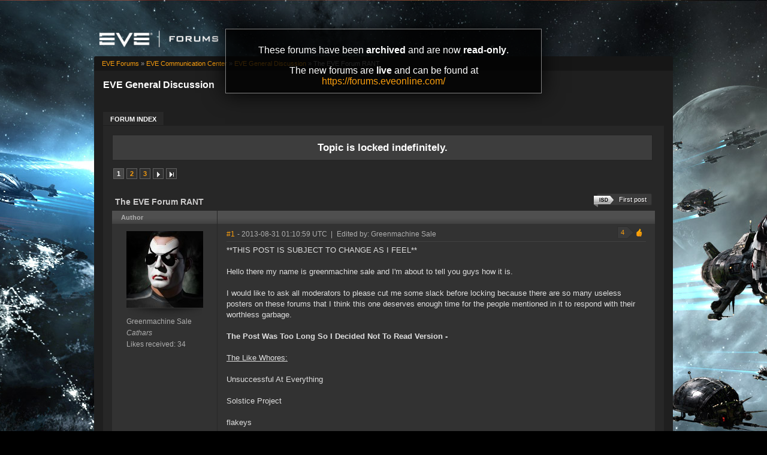

--- FILE ---
content_type: text/html; charset=utf-8
request_url: https://forums-archive.eveonline.com/message/3552929/
body_size: 11216
content:

<!doctype html>
<!--[if lt IE 7]>      <html class="ie ie6 lt-ie10 lt-ie9 lt-ie8 lt-ie7"> <![endif]-->
<!--[if IE 7]>         <html class="ie ie7 lt-ie10 lt-ie9 lt-ie8"> <![endif]-->
<!--[if IE 8]>         <html class="ie ie8 lt-ie10 lt-ie9"> <![endif]-->
<!--[if IE 9]>         <html class="ie ie9 lt-ie10"> <![endif]-->
<!--[if gt IE 9]><!--> <html> <!--<![endif]-->
<head id="YafHead"><title>
	 The EVE Forum RANT -   EVE General Discussion -  EVE Online Forums 
</title><meta name="publisher" content="CCP" /><meta name="content-language" content="EN-US" /><meta name="copyright" content="CCP" /><meta name="page-topic" content="Forums" /><meta name="author" content="CCP" /><meta name="audience" content="All" /><meta name="viewport" content="width=device-width" /><meta name="google-site-verification" content="v9KbWkSQeVtGNf_SVn29Uqg4lPYQQ3hw_Xt3ie150fo" /><meta name="description" content="EVE allows you to discover, explore and dominate an amazing science fiction universe while you fight, trade, form corporations and alliances with other players." /><meta name="keywords" content="EVE, EVE Online, eveonline, eve.com, 3d mmorpg, free trial, cool online game, scifi, explore, discover, dominate, space, spaceship, science fiction" /><link rel="shortcut icon" href="../../eve_favicon.ico" /><link rel='image_src' href="https://content.eveonline.com/eveishard/fb.jpg" /><link rel="stylesheet" href="/themes/ccpEveOnline/theme-201709051046.css" />

	<script src="/resources/js/modernizr.js"></script>
</head>
<body  >
	<!-- Google Tag Manager -->
    <script>
        dataLayer = [];
    </script>
	<noscript><iframe src="//www.googletagmanager.com/ns.html?id=GTM-NWZ6XP" height="0" width="0" style="display:none;visibility:hidden"></iframe></noscript>
	<script>
		(function (w, d, s, l, i) {
			w[l] = w[l] || []; w[l].push({ 'gtm.start': new Date().getTime(), event: 'gtm.js' });
			var f = d.getElementsByTagName(s)[0], j = d.createElement(s), dl = l != 'dataLayer' ? '&l=' + l : '';
			j.async = true; j.src = '//www.googletagmanager.com/gtm.js?id=' + i + dl;
			f.parentNode.insertBefore(j, f);
		})(window, document, 'script', 'dataLayer', 'GTM-NWZ6XP');
	</script>
	<!-- End Google Tag Manager -->

    <div title="Back to top" id="toTop"></div>

	<div id="ConfirmDialog" title="Confirm">
		<p id="ConfirmDialogText"></p>
	</div>
	<div id="AlertDialog" title="Info">
		<p id="AlertDialogText"></p>
	</div>

	<div id="mainShell" class="">
		<div class="main clearfix">
			<form name="form1" method="post" action="/" id="form1" enctype="multipart/form-data">
<div>
<input type="hidden" name="__EVENTTARGET" id="__EVENTTARGET" value="" />
<input type="hidden" name="__EVENTARGUMENT" id="__EVENTARGUMENT" value="" />
<input type="hidden" name="__VIEWSTATE" id="__VIEWSTATE" value="/wEPDwULLTIwNTIyMTk4MDRkGAEFHmN0bDE2JGx2QXZhaWxhYmxlRVZFQ2hhcmFjdGVycw9nZLd1et5vccPdATB8mYVqevj5OhBK" />
</div>

<script type="text/javascript">
//<![CDATA[
var theForm = document.forms['form1'];
if (!theForm) {
    theForm = document.form1;
}
function __doPostBack(eventTarget, eventArgument) {
    if (!theForm.onsubmit || (theForm.onsubmit() != false)) {
        theForm.__EVENTTARGET.value = eventTarget;
        theForm.__EVENTARGUMENT.value = eventArgument;
        theForm.submit();
    }
}
//]]>
</script>


<div>

	<input type="hidden" name="__VIEWSTATEGENERATOR" id="__VIEWSTATEGENERATOR" value="CA0B0334" />
	<input type="hidden" name="__EVENTVALIDATION" id="__EVENTVALIDATION" value="/wEdAAeNwEeDH2c7iUHKS72GPlixL3dGjmOwDwV4TIMYXrEfR0m3zdbkN+LingJyIvtIBNoC6DnnS1nMQYrer21bAn7Ca7zI3EL9uwmS31hgDzKeIyK8xLWTjcNy0zo7tY+KobU6/TolJnymEP0wFWxwmjKzo7UB7EBEqrpYLFTZwHHQD7SYm0E=" />
</div>
				

        <div class="ccp-global navbar">
            <div class="container">
                <ul class="nav pull-right">
                
                    <!-- Login has been disabled -->
                

                
                </ul>
            </div>
        </div>

<div class="header-eve">
    <div class="cont">
        <a class="logo" href="/"><img alt="EVE Forums" src="//web.ccpgamescdn.com/forums/img/forumslogo.png" width="200"></a>
    </div>

</div>
				
                <div class="read-only-container">
                    <div class="read-only">
                        <p>These forums have been <strong>archived</strong> and are now <strong>read-only</strong>.</p>
                        <p>The new forums are <strong>live</strong> and can be found at <a href="https://forums.eveonline.com">https://forums.eveonline.com/</a></p>
                    </div>
                </div>
				<div class="colmaskConstrained">
				
<div class="for-head">
    <div class="content">
        <h1>EVE General Discussion</h1>
    </div>
</div>
					<div class="support-nav">
						<table cellspacing="0" class="content" cellpadding="0" id="yafheader"><tr><td style="padding:5px" align="right" valign="middle" class="post"></td></tr></table>
					</div>
					
<div class="tabs-forum">
	<ul id="tabs-1">
		<li class="current"><a href="/"><span>Forum Index</span></a></li>
	</ul>
	<div class="cleared"></div>
</div>
				
				 &nbsp;
<div class="yafnet clearfix" id="forum"><div id="yafpage_posts" class="clearfix"><div id="forum_ctl00_PageLinks" class="yafPageLink">
<a href="/">EVE Forums</a>
<span class="linkSeperator">&#187;</span>
<a href="/category/63/">EVE Communication Center</a>
<span class="linkSeperator">&#187;</span>
<a href="/forum/258/">EVE General Discussion</a>
<span class="linkSeperator">&#187;</span>
<span class="currentPageLink">The EVE Forum RANT</span>
</div>






<ul class="notification">
    <li>Topic is locked indefinitely.<br/></li>
</ul>
<table class="command" width="100%">
    <tr>
        <td align="left">
            <div class="yafpager" id="forum_ctl00_Pager">
<span class="pagecurrent">1</span><span class="pagelink"><a href="/topic/273865/2/" title="2">2</a></span><span class="pagelink"><a href="/topic/273865/3/" title="3">3</a></span><span class="pagelink next"><a href="/topic/273865/2/" title="Next Page">Next page</a></span><span class="pagelink last"><a href="/topic/273865/4/" title="Go to Last Page">Last page</a></span><div id="forum_ctl00_Pager_GotoPageForm" style="display:none" class="gotoPageForm">
<div id="forum_ctl00_Pager_GotoPageForm_gotoBase" class="gotoBase">
	<div id="forum_ctl00_Pager_GotoPageForm_divHeader" class="gotoHeader"><span id="forum_ctl00_Pager_GotoPageForm_headerText">Goto page...</span></div><div id="forum_ctl00_Pager_GotoPageForm_gotoInner" class="divInner"><input name="forum$ctl00$Pager_GotoPageForm_GotoTextBox" type="text" id="forum_ctl00_Pager_GotoPageForm_GotoTextBox" maxlength="5" style="width:40px;" /><input type="button" name="forum$ctl00$Pager_GotoPageForm_GotoButton" value="GO" onclick="javascript:__doPostBack(&#39;forum$ctl00$Pager_GotoPageForm_GotoButton&#39;,&#39;&#39;)" id="forum_ctl00_Pager_GotoPageForm_GotoButton" class="btn" /></div>
</div></div>
</div>

        </td>
        <td>
            
            
            
            
            
            
            
        </td>
    </tr>
</table>

<table class="content postHeader" width="100%">
    <tr>
        <td class="header1" colspan="2">&nbsp;
            <div class="title-line">
                <p class="title">The EVE Forum RANT</p>
				
				
				<a class="jumpfirstisdpost jumpfirstgenericpost" title="Jump to first ISD post" href="/message/3553332/#post3553332"><span></span>First post</a>
				
				<div style="clear: both;"></div>
            </div>
            
        </td>
    </tr>
    <tr class="postpreheader">
        <td class="auth leftcol head">
            Author
        </td>
        <td class="topic">
            <div class="rightItem">
                
                
            </div>            
        </td>
    </tr>
    <tr class="header2">
        <td colspan="2" style="padding: 0;">
            <span id="forum_ctl00_LockUnlockStatus"></span>
        </td>
    </tr>
    <tr class="header2 postNavigation no-disp">
        <td class="header2links" colspan="2">
            <a id="forum_ctl00_PrevTopic" class="header2link" href="javascript:__doPostBack(&#39;forum$ctl00$PrevTopic&#39;,&#39;&#39;)">Previous Topic</a>
            <a id="forum_ctl00_NextTopic" class="header2link" href="javascript:__doPostBack(&#39;forum$ctl00$NextTopic&#39;,&#39;&#39;)">Next Topic</a>
        </td>
    </tr>
</table>

        <table class="content postContainer" width="100%">
            
            

<tr>
    <td class="hidden-td">
        

        

        
        <div id="pop_Greenmachine-Sale" class="popup" style="display:none; position:absolute;">
            <div class="info"><img title="Cathars" alt="Cathars" src="https://imageserver.eveonline.com/Corporation/98638887_32.png" /><h4>Cathars</h4></div>
            <ul>       
                
            </ul>
            
                <ul class="lower">
                    <li class="likes" style="margin-right: 125px;"><a title="Number of likes received" href="#">34</a></li>
                </ul>
            
        </div>
        
    </td>
</tr>



<tr id="forum_ctl00_MessageList_ctl00_DisplayPost1_postrow" class="postheader">
	<td valign="top" align="center" class="UserBox leftcol" height="100">
        <div class="userbox" id="forum_ctl00_MessageList_ctl00_DisplayPost1_UserBox1"><div class="avatar"><img class="avatarimage lazy" src="https://imageserver.eveonline.com/Character/91517650_128.jpg" alt="" /></div> <div class='section'> <span title="Greenmachine Sale" onclick="yaf_popit('pop_Greenmachine-Sale')" class="box">Greenmachine Sale</span></div> <div class='section corp'> <span>Cathars</span></div> <div class='section alliance'> </div> <div class='section likes'>Likes received: 34<br /></div></div>
	
    </td>
	<td class="postPosted rel" style="vertical-align:top;">
        <div class="leftItem postedLeft">
            <div class="date"><a name="post3552913" class="link-hash"></a><a href='/message/3552913/#post3552913'>
                #1</a>
                <span class="posted" title="" data-time="2013-08-31 01:10:59Z"> -
                2013-08-31 01:10:59 UTC
                
                </span>
                
		
		
		
		
		
		
		
		
			
		
	
		
		<span>&nbsp;|&nbsp;</span>
		<a id="forum_ctl00_MessageList_ctl00_DisplayPost1_PostFooter_messageHistoryLink" rel="nofollow" title=" Reason: Not specified" class="no-link"><span class="editedinfo" title="2013.08.31 01:14 Reason: Not specified">Edited by: Greenmachine Sale</span></a>
		
		
		

            </div>
            <div class="like-wrapper">
                <div id="dvThanks3552913" class="no-disp">
                    
                </div>
                <div id="dvThankBoxWrapper3552913" class="likebtn">
                    <div id="forum_ctl00_MessageList_ctl00_DisplayPost1_likebtn" class="likebtn"> 
                        <div class="like" id="dvThankBox3552913">
                            
                        </div>
                    </div>
                </div>
            </div>
            <div id="dvThanksInfowrapper3552913" class="like-count-wrapper">
                <div id="forum_ctl00_MessageList_ctl00_DisplayPost1_deco" class="own-likes"></div>
                <div id="forum_ctl00_MessageList_ctl00_DisplayPost1_likecount" class="like-count own">
                    <div id="dvThanksInfo3552913" class="inner">
                        4
                    </div>
                </div>
            </div>
        </div>
        <div class="postdiv" >
            <div id="forum_ctl00_MessageList_ctl00_DisplayPost1_panMessage" style="display:block">
		
                <div id="forum_ctl00_MessageList_ctl00_DisplayPost1_MessagePost1">**THIS POST IS SUBJECT TO CHANGE AS I FEEL**<br /><br />Hello there my name is greenmachine sale and I'm about to tell you guys how it is. <br /><br />I would like to ask all moderators to please cut me some slack before locking because there are so many useless posters on these forums that I think this one deserves enough time for the people mentioned in it to respond with their worthless garbage. <br /><br /><b>The Post Was Too Long So I Decided Not To Read Version -</b><br /><br /><u>The Like Whores:</u><br /><br />Unsuccessful At Everything <br /><br />Solstice Project <br /><br />flakeys <br /><br />Alice Saki<br /><br /><br /><u>The Stiffs:</u><br /><br />Dave Stark<br /><br />Tippia<br /><br /><br /><br /><u>Honorable Mentions:</u><br /><br />arabella blood<br /><br />mynnna<br /><br />Alavaria Fera<br /><br />Jonah Gravenstein<br /><br />Mallak Azaria <br /><br />baltec3<br /><br /><br /><br /><br /><u><i><b>MY VERSION -</b></i></u><br /><br /><u>THE LIKE WHORES</u><br /><br />Unsuccessful At Everything - There is a reason why you are at the top of my like whore list. Why? Because all the ******* **** you have ever posted on the forums has never added anything of importance to that post. You always try to be funny with your unique sarcastic humor that is just ******* bullshit man. YOU should go back to your posting history and find A SINGLE post that adds to the conversation. I will bet my ******* life that there is nothing man holy ****. <br /><br />Solstice Project - Okay, you're in the same boat as the guy above but you are on another level of intelligence that makes you think you can have the ******* attitude that you usually have that pisses me the **** off. You try to outsmart the ******* OP by saying what you have to say but then ******* insult the OP or try to say something funny that just ******* isn't. Good lord man you GOTTA STOP IT. Don't be a ****** **** being a like whore. <br /><br />flakeys -  This guy is all over the ******* forums and its a pity that I have to see his ******* posts ******* up all sections of the ******* forums. You will talk to another poster in a topic that has ******* nothing to do with what the OP is talking about. You will put a bunch of ******* faces (ex:<img src="/Images/Emoticons/ccp_lol.png" alt="Lol" /><img src="/Images/Emoticons/ccp_cool.png" alt="Cool" /><img src="/Images/Emoticons/ccp_roll.png" alt="Roll" /><img src="/Images/Emoticons/ccp_blink.png" alt="Blink" />) aimed at anothe poster trying to get likes and boost your ******* gay ass image. Damn it man i ******* hate that face ****. <img src="/Images/Emoticons/ccp_bear.png" alt="Bear" /><br /><br />Alice Saki - I'm not too sure who the **** you are and what the **** you do in eve but how the ******* hell do you have 85k likes. I don't how you got those likes but that is completley crazy how many likes you have. I sure hope you've been playing the game since the beta because holy **** man what the ****. <br /><br /><u>THE STIFFS</u><br /><br />Dave Stark - The first post I saw from you I knew  right at that moment that you were gonna **** me the **** off every single time. You're a mix of a know it all and a ******* dude who just can't take a ******* joke and always wants to be so serious that you'll insult any poster who tries to remark with an attitude that isn't exactly like your ******* own. **** man you gotta understand that people have their own opinions and that not everyone is gonna be just like ******* you. <br /><br />Tippia - Hello ms know it all. I don't understand how you think you can know everything about everything in one of the most complicated games in the world today. You might know a ******* thing or two but NOT everything where you can just go ******* marching into a forum post and post you scroll of knowledge all in your post that pisses me the **** off. <br /><br /><u>HONORABLE MENTIONS</u><br /><br />You are on this list because you do ******* **** me off but not as much as the others and you need to take a look at yourself and fix the **** up or you might get a personal message like the others.<br /><br /><br /><u>OTHER THINGS THAT BOTHER ME ON THE FORUMS:</u><br /><br />People Quoting The Post Above Them: Alright guys what the **** is up with this. I don't need to read the post above yours a ******* second time to know what you are talking about. You guys need to calm the **** down and think for a second before you quote a wall of text I mean holy **** man I will see 5 of these kind of people in 1 topic.<br /><br />1-3 Word Posts: This goes hand and hand with the Like Whores but I see so many people do it. If you are not going to post something useful why the hell would you post a ****** 1 word post then. Stop trying to be like the like whores dumbass.<br /><br />People responding to the OP by saying ''Now kids this is what happens when you do drugs'': This one really pisses me off because its just somebody copying somebody else with the same ******* post that we have all seen dozens of times. There are no kids on this ******* forum in the first place so you are just a fool for saying that kind of useless **** in the first place. <br /><br /><br /><br />I would like to thank everybody for reading this. Hopefully there will be changes on these forums.</div>
            
	</div>
        </div>
        <div class="rightItem buttonsection">
            
            
            
            
            
            
            
            
        </div>
   </td>
</tr>


            
        </table>
    
        <table class="content postContainer_Alt" width="100%">
            
            

<tr>
    <td class="hidden-td">
        

        

        
    </td>
</tr>



<tr id="forum_ctl00_MessageList_ctl01_DisplayPostAlt_postrow" class="postheader">
	<td valign="top" align="center" class="UserBox leftcol" height="100">
        <div class="userbox" id="forum_ctl00_MessageList_ctl00_DisplayPost1_UserBox1"><div class="avatar"><img class="avatarimage lazy" src="https://imageserver.eveonline.com/Character/91517650_128.jpg" alt="" /></div> <div class='section'> <span title="Greenmachine Sale" onclick="yaf_popit('pop_Greenmachine-Sale')" class="box">Greenmachine Sale</span></div> <div class='section corp'> <span>Cathars</span></div> <div class='section alliance'> </div> <div class='section likes'>Likes received: 34<br /></div></div>
	
    </td>
	<td class="postPosted rel" style="vertical-align:top;">
        <div class="leftItem postedLeft">
            <div class="date"><a name="post3552914" class="link-hash"></a><a href='/message/3552914/#post3552914'>
                #2</a>
                <span class="posted" title="" data-time="2013-08-31 01:11:17Z"> -
                2013-08-31 01:11:17 UTC
                
                </span>
                
		
		
		
		
		
		
		
		
			
		
	
		
		<span>&nbsp;|&nbsp;</span>
		<a id="forum_ctl00_MessageList_ctl01_DisplayPostAlt_PostFooter_messageHistoryLink" rel="nofollow" title=" Reason: Not specified" class="no-link"><span class="editedinfo" title="2013.08.31 04:36 Reason: Not specified">Edited by: Greenmachine Sale</span></a>
		
		
		

            </div>
            <div class="like-wrapper">
                <div id="dvThanks3552914" class="no-disp">
                    
                </div>
                <div id="dvThankBoxWrapper3552914" class="likebtn">
                    <div id="forum_ctl00_MessageList_ctl01_DisplayPostAlt_likebtn" class="likebtn"> 
                        <div class="like" id="dvThankBox3552914">
                            
                        </div>
                    </div>
                </div>
            </div>
            <div id="dvThanksInfowrapper3552914" class="like-count-wrapper">
                
                <div id="forum_ctl00_MessageList_ctl01_DisplayPostAlt_likecount" class="like-count no-disp">
                    <div id="dvThanksInfo3552914" class="inner">
                        
                    </div>
                </div>
            </div>
        </div>
        <div class="postdiv" >
            <div id="forum_ctl00_MessageList_ctl01_DisplayPostAlt_panMessage" style="display:block">
		
                <div id="forum_ctl00_MessageList_ctl01_DisplayPostAlt_MessagePost1"><u><i><b>New characters to the list that I forgot to put on or because they proved they needed to be:</b></i></u><br /><br />The Seems Legit<br /><br />Doc Fury &lt;----------<br /><br />Tragedy<br /><br />RubyPorto<br /><br />MacKael<br /><br />KnowUsByTheDead</div>
            
	</div>
        </div>
        <div class="rightItem buttonsection">
            
            
            
            
            
            
            
            
        </div>
   </td>
</tr>


            
        </table>
    
        <table class="content postContainer" width="100%">
            
            

<tr>
    <td class="hidden-td">
        

        

        
        <div id="pop_That-Seems-Legit" class="popup" style="display:none; position:absolute;">
            <div class="info"><img title="State War Academy" alt="State War Academy" src="https://imageserver.eveonline.com/Corporation/1000167_32.png" /><h4>State War Academy</h4></div><div class="info"><img title="Caldari State" alt="Caldari State" src="https://imageserver.eveonline.com/Alliance/500001_32.png" /><h4>Caldari State</h4></div>
            <ul>       
                
            </ul>
            
                <ul class="lower">
                    <li class="likes" style="margin-right: 125px;"><a title="Number of likes received" href="#">203</a></li>
                </ul>
            
        </div>
        
    </td>
</tr>



<tr id="forum_ctl00_MessageList_ctl02_DisplayPost1_postrow" class="postheader">
	<td valign="top" align="center" class="UserBox leftcol" height="100">
        <div class="userbox" id="forum_ctl00_MessageList_ctl02_DisplayPost1_UserBox1"><div class="avatar"><img class="avatarimage lazy" src="https://imageserver.eveonline.com/Character/93117098_128.jpg" alt="" /></div> <div class='section'> <span title="That Seems Legit" onclick="yaf_popit('pop_That-Seems-Legit')" class="box">That Seems Legit</span></div> <div class='section corp'> <span>State War Academy</span></div> <div class='section alliance'> <span class="alliance">Caldari State</span></div> <div class='section likes'>Likes received: 203<br /></div></div>
	
    </td>
	<td class="postPosted rel" style="vertical-align:top;">
        <div class="leftItem postedLeft">
            <div class="date"><a name="post3552917" class="link-hash"></a><a href='/message/3552917/#post3552917'>
                #3</a>
                <span class="posted" title="" data-time="2013-08-31 01:11:48Z"> -
                2013-08-31 01:11:48 UTC
                
                </span>
                
		
		
		
		
		
		
		
		
			
		
	
		
		<span>&nbsp;|&nbsp;</span>
		<a id="forum_ctl00_MessageList_ctl02_DisplayPost1_PostFooter_messageHistoryLink" rel="nofollow" title=" Reason: Not specified" class="no-link"><span class="editedinfo" title="2013.08.31 01:13 Reason: Not specified">Edited by: That Seems Legit</span></a>
		
		
		

            </div>
            <div class="like-wrapper">
                <div id="dvThanks3552917" class="no-disp">
                    
                </div>
                <div id="dvThankBoxWrapper3552917" class="likebtn">
                    <div id="forum_ctl00_MessageList_ctl02_DisplayPost1_likebtn" class="likebtn"> 
                        <div class="like" id="dvThankBox3552917">
                            
                        </div>
                    </div>
                </div>
            </div>
            <div id="dvThanksInfowrapper3552917" class="like-count-wrapper">
                <div id="forum_ctl00_MessageList_ctl02_DisplayPost1_deco" class="own-likes"></div>
                <div id="forum_ctl00_MessageList_ctl02_DisplayPost1_likecount" class="like-count own">
                    <div id="dvThanksInfo3552917" class="inner">
                        2
                    </div>
                </div>
            </div>
        </div>
        <div class="postdiv" >
            <div id="forum_ctl00_MessageList_ctl02_DisplayPost1_panMessage" style="display:block">
		
                <div id="forum_ctl00_MessageList_ctl02_DisplayPost1_MessagePost1">Really? No one cares. If they say they do they're lying. <br /><br />LOL after actually reading that.. wow op you have severe issues. Its an internet forum. Don't get your panties in a bunch.<div class="yafsignature"><p>Damns - you're ugly - and that's a compliment from me.
-Large Collidable Object
Seeking donations for facial reconstructive surgery, every little bit helps! </p>
</div></div>
            
	</div>
        </div>
        <div class="rightItem buttonsection">
            
            
            
            
            
            
            
            
        </div>
   </td>
</tr>


            
        </table>
    
        <table class="content postContainer_Alt" width="100%">
            
            

<tr>
    <td class="hidden-td">
        

        

        
        <div id="pop_Felicity-Love" class="popup" style="display:none; position:absolute;">
            <div class="info"><img title="Doomheim" alt="Doomheim" src="https://imageserver.eveonline.com/Corporation/1000001_32.png" /><h4>Doomheim</h4></div>
            <ul>       
                
            </ul>
            
                <ul class="lower">
                    <li class="likes" style="margin-right: 125px;"><a title="Number of likes received" href="#">2,225</a></li>
                </ul>
            
        </div>
        
    </td>
</tr>



<tr id="forum_ctl00_MessageList_ctl03_DisplayPostAlt_postrow" class="postheader">
	<td valign="top" align="center" class="UserBox leftcol" height="100">
        <div class="userbox" id="forum_ctl00_MessageList_ctl03_DisplayPostAlt_UserBox1"><div class="avatar"><img class="avatarimage lazy" src="https://imageserver.eveonline.com/Character/91029098_128.jpg" alt="" /></div> <div class='section'> Felicity Love</div> <div class='section corp'> <span>Doomheim</span></div> <div class='section alliance'> </div> <div class='section likes'>Likes received: 2,225<br /></div></div>
	
    </td>
	<td class="postPosted rel" style="vertical-align:top;">
        <div class="leftItem postedLeft">
            <div class="date"><a name="post3552925" class="link-hash"></a><a href='/message/3552925/#post3552925'>
                #4</a>
                <span class="posted" title="" data-time="2013-08-31 01:12:56Z"> -
                2013-08-31 01:12:56 UTC
                
                </span>
                
		
		
		
		
		
		
		
		
			
		
	
		
		
		
		

            </div>
            <div class="like-wrapper">
                <div id="dvThanks3552925" class="no-disp">
                    
                </div>
                <div id="dvThankBoxWrapper3552925" class="likebtn">
                    <div id="forum_ctl00_MessageList_ctl03_DisplayPostAlt_likebtn" class="likebtn"> 
                        <div class="like" id="dvThankBox3552925">
                            
                        </div>
                    </div>
                </div>
            </div>
            <div id="dvThanksInfowrapper3552925" class="like-count-wrapper">
                <div id="forum_ctl00_MessageList_ctl03_DisplayPostAlt_deco" class="own-likes"></div>
                <div id="forum_ctl00_MessageList_ctl03_DisplayPostAlt_likecount" class="like-count own">
                    <div id="dvThanksInfo3552925" class="inner">
                        1
                    </div>
                </div>
            </div>
        </div>
        <div class="postdiv" >
            <div id="forum_ctl00_MessageList_ctl03_DisplayPostAlt_panMessage" style="display:block">
		
                <div id="forum_ctl00_MessageList_ctl03_DisplayPostAlt_MessagePost1">INB4 Doc Fury...<br /><br /><div class="yafsignature"><p>"EVE is dying." -- The Four Forum Trolls of the Apocalypse.   ( Pick four, any four. They all smell.  )</p>
</div></div>
            
	</div>
        </div>
        <div class="rightItem buttonsection">
            
            
            
            
            
            
            
            
        </div>
   </td>
</tr>


            
        </table>
    
        <table class="content postContainer" width="100%">
            
            

<tr>
    <td class="hidden-td">
        

        

        
    </td>
</tr>



<tr id="forum_ctl00_MessageList_ctl04_DisplayPost1_postrow" class="postheader">
	<td valign="top" align="center" class="UserBox leftcol" height="100">
        <div class="userbox" id="forum_ctl00_MessageList_ctl00_DisplayPost1_UserBox1"><div class="avatar"><img class="avatarimage lazy" src="https://imageserver.eveonline.com/Character/91517650_128.jpg" alt="" /></div> <div class='section'> <span title="Greenmachine Sale" onclick="yaf_popit('pop_Greenmachine-Sale')" class="box">Greenmachine Sale</span></div> <div class='section corp'> <span>Cathars</span></div> <div class='section alliance'> </div> <div class='section likes'>Likes received: 34<br /></div></div>
	
    </td>
	<td class="postPosted rel" style="vertical-align:top;">
        <div class="leftItem postedLeft">
            <div class="date"><a name="post3552928" class="link-hash"></a><a href='/message/3552928/#post3552928'>
                #5</a>
                <span class="posted" title="" data-time="2013-08-31 01:14:35Z"> -
                2013-08-31 01:14:35 UTC
                
                </span>
                
		
		
		
		
		
		
		
		
			
		
	
		
		
		
		

            </div>
            <div class="like-wrapper">
                <div id="dvThanks3552928" class="no-disp">
                    
                </div>
                <div id="dvThankBoxWrapper3552928" class="likebtn">
                    <div id="forum_ctl00_MessageList_ctl04_DisplayPost1_likebtn" class="likebtn"> 
                        <div class="like" id="dvThankBox3552928">
                            
                        </div>
                    </div>
                </div>
            </div>
            <div id="dvThanksInfowrapper3552928" class="like-count-wrapper">
                
                <div id="forum_ctl00_MessageList_ctl04_DisplayPost1_likecount" class="like-count no-disp">
                    <div id="dvThanksInfo3552928" class="inner">
                        
                    </div>
                </div>
            </div>
        </div>
        <div class="postdiv" >
            <div id="forum_ctl00_MessageList_ctl04_DisplayPost1_panMessage" style="display:block">
		
                <div id="forum_ctl00_MessageList_ctl04_DisplayPost1_MessagePost1">THAT SEEMS LEGIT YOUR GOING ON THE LIST</div>
            
	</div>
        </div>
        <div class="rightItem buttonsection">
            
            
            
            
            
            
            
            
        </div>
   </td>
</tr>


            
        </table>
    
        <table class="content postContainer_Alt" width="100%">
            
            

<tr>
    <td class="hidden-td">
        

        

        
        <div id="pop_Elizabeth-Aideron" class="popup" style="display:none; position:absolute;">
            <div class="info"><img title="The Scope" alt="The Scope" src="https://imageserver.eveonline.com/Corporation/1000107_32.png" /><h4>The Scope</h4></div><div class="info"><img title="Gallente Federation" alt="Gallente Federation" src="https://imageserver.eveonline.com/Alliance/500004_32.png" /><h4>Gallente Federation</h4></div>
            <ul>       
                
            </ul>
            
                <ul class="lower">
                    <li class="likes" style="margin-right: 125px;"><a title="Number of likes received" href="#">287</a></li>
                </ul>
            
        </div>
        
    </td>
</tr>



<tr id="forum_ctl00_MessageList_ctl05_DisplayPostAlt_postrow" class="postheader">
	<td valign="top" align="center" class="UserBox leftcol" height="100">
        <div class="userbox" id="forum_ctl00_MessageList_ctl05_DisplayPostAlt_UserBox1"><div class="avatar"><img class="avatarimage lazy" src="https://imageserver.eveonline.com/Character/93259117_128.jpg" alt="" /></div> <div class='section'> <span title="Elizabeth Aideron" onclick="yaf_popit('pop_Elizabeth-Aideron')" class="box">Elizabeth Aideron</span></div> <div class='section corp'> <span>The Scope</span></div> <div class='section alliance'> <span class="alliance">Gallente Federation</span></div> <div class='section likes'>Likes received: 287<br /></div></div>
	
    </td>
	<td class="postPosted rel" style="vertical-align:top;">
        <div class="leftItem postedLeft">
            <div class="date"><a name="post3552929" class="link-hash"></a><a href='/message/3552929/#post3552929'>
                #6</a>
                <span class="posted" title="" data-time="2013-08-31 01:14:49Z"> -
                2013-08-31 01:14:49 UTC
                
                </span>
                
		
		
		
		
		
		
		
		
			
		
	
		
		
		
		

            </div>
            <div class="like-wrapper">
                <div id="dvThanks3552929" class="no-disp">
                    
                </div>
                <div id="dvThankBoxWrapper3552929" class="likebtn">
                    <div id="forum_ctl00_MessageList_ctl05_DisplayPostAlt_likebtn" class="likebtn"> 
                        <div class="like" id="dvThankBox3552929">
                            
                        </div>
                    </div>
                </div>
            </div>
            <div id="dvThanksInfowrapper3552929" class="like-count-wrapper">
                
                <div id="forum_ctl00_MessageList_ctl05_DisplayPostAlt_likecount" class="like-count no-disp">
                    <div id="dvThanksInfo3552929" class="inner">
                        
                    </div>
                </div>
            </div>
        </div>
        <div class="postdiv" >
            <div id="forum_ctl00_MessageList_ctl05_DisplayPostAlt_panMessage" style="display:block">
		
                <div id="forum_ctl00_MessageList_ctl05_DisplayPostAlt_MessagePost1"><div class="quote outmost"><b>Greenmachine Sale wrote:</b><div class="innerquote outmost">Reserved</div></div><br /><br />Looking forward to the excellent content that will soon be here.</div>
            
	</div>
        </div>
        <div class="rightItem buttonsection">
            
            
            
            
            
            
            
            
        </div>
   </td>
</tr>


            
        </table>
    
        <table class="content postContainer" width="100%">
            
            

<tr>
    <td class="hidden-td">
        

        

        
        <div id="pop_bloodknight2" class="popup" style="display:none; position:absolute;">
            <div class="info"><img title="Revenu.Quebec" alt="Revenu.Quebec" src="https://imageserver.eveonline.com/Corporation/98469968_32.png" /><h4>Revenu.Quebec</h4></div>
            <ul>       
                
            </ul>
            
                <ul class="lower">
                    <li class="likes" style="margin-right: 125px;"><a title="Number of likes received" href="#">358</a></li>
                </ul>
            
        </div>
        
    </td>
</tr>



<tr id="forum_ctl00_MessageList_ctl06_DisplayPost1_postrow" class="postheader">
	<td valign="top" align="center" class="UserBox leftcol" height="100">
        <div class="userbox" id="forum_ctl00_MessageList_ctl06_DisplayPost1_UserBox1"><div class="avatar"><img class="avatarimage lazy" src="https://imageserver.eveonline.com/Character/1592464842_128.jpg" alt="" /></div> <div class='section'> <span title="bloodknight2" onclick="yaf_popit('pop_bloodknight2')" class="box">bloodknight2</span></div> <div class='section corp'> <span>Revenu.Quebec</span></div> <div class='section alliance'> </div> <div class='section likes'>Likes received: 358<br /></div></div>
	
    </td>
	<td class="postPosted rel" style="vertical-align:top;">
        <div class="leftItem postedLeft">
            <div class="date"><a name="post3552930" class="link-hash"></a><a href='/message/3552930/#post3552930'>
                #7</a>
                <span class="posted" title="" data-time="2013-08-31 01:16:01Z"> -
                2013-08-31 01:16:01 UTC
                
                </span>
                
		
		
		
		
		
		
		
		
			
		
	
		
		
		
		

            </div>
            <div class="like-wrapper">
                <div id="dvThanks3552930" class="no-disp">
                    
                </div>
                <div id="dvThankBoxWrapper3552930" class="likebtn">
                    <div id="forum_ctl00_MessageList_ctl06_DisplayPost1_likebtn" class="likebtn"> 
                        <div class="like" id="dvThankBox3552930">
                            
                        </div>
                    </div>
                </div>
            </div>
            <div id="dvThanksInfowrapper3552930" class="like-count-wrapper">
                
                <div id="forum_ctl00_MessageList_ctl06_DisplayPost1_likecount" class="like-count no-disp">
                    <div id="dvThanksInfo3552930" class="inner">
                        
                    </div>
                </div>
            </div>
        </div>
        <div class="postdiv" >
            <div id="forum_ctl00_MessageList_ctl06_DisplayPost1_panMessage" style="display:block">
		
                <div id="forum_ctl00_MessageList_ctl06_DisplayPost1_MessagePost1"><div class="quote outmost"><b>Elizabeth Aideron wrote:</b><div class="innerquote outmost"><div class="quote"><b>Greenmachine Sale wrote:</b><div class="innerquote">Reserved</div></div><br /><br />Looking forward to the excellent content that will soon be here.</div></div><br /><br />Hi sexy.</div>
            
	</div>
        </div>
        <div class="rightItem buttonsection">
            
            
            
            
            
            
            
            
        </div>
   </td>
</tr>


            
        </table>
    
        <table class="content postContainer_Alt" width="100%">
            
            

<tr>
    <td class="hidden-td">
        

        

        
        <div id="pop_Tragedy" class="popup" style="display:none; position:absolute;">
            <div class="info"><img title="The Scope" alt="The Scope" src="https://imageserver.eveonline.com/Corporation/1000107_32.png" /><h4>The Scope</h4></div><div class="info"><img title="Gallente Federation" alt="Gallente Federation" src="https://imageserver.eveonline.com/Alliance/500004_32.png" /><h4>Gallente Federation</h4></div>
            <ul>       
                
            </ul>
            
                <ul class="lower">
                    <li class="likes" style="margin-right: 125px;"><a title="Number of likes received" href="#">121</a></li>
                </ul>
            
        </div>
        
    </td>
</tr>



<tr id="forum_ctl00_MessageList_ctl07_DisplayPostAlt_postrow" class="postheader">
	<td valign="top" align="center" class="UserBox leftcol" height="100">
        <div class="userbox" id="forum_ctl00_MessageList_ctl07_DisplayPostAlt_UserBox1"><div class="avatar"><img class="avatarimage lazy" src="https://imageserver.eveonline.com/Character/90560922_128.jpg" alt="" /></div> <div class='section'> <span title="Tragedy" onclick="yaf_popit('pop_Tragedy')" class="box">Tragedy</span></div> <div class='section corp'> <span>The Scope</span></div> <div class='section alliance'> <span class="alliance">Gallente Federation</span></div> <div class='section likes'>Likes received: 121<br /></div></div>
	
    </td>
	<td class="postPosted rel" style="vertical-align:top;">
        <div class="leftItem postedLeft">
            <div class="date"><a name="post3552932" class="link-hash"></a><a href='/message/3552932/#post3552932'>
                #8</a>
                <span class="posted" title="" data-time="2013-08-31 01:18:28Z"> -
                2013-08-31 01:18:28 UTC
                
                </span>
                
		
		
		
		
		
		
		
		
			
		
	
		
		
		
		

            </div>
            <div class="like-wrapper">
                <div id="dvThanks3552932" class="no-disp">
                    
                </div>
                <div id="dvThankBoxWrapper3552932" class="likebtn">
                    <div id="forum_ctl00_MessageList_ctl07_DisplayPostAlt_likebtn" class="likebtn"> 
                        <div class="like" id="dvThankBox3552932">
                            
                        </div>
                    </div>
                </div>
            </div>
            <div id="dvThanksInfowrapper3552932" class="like-count-wrapper">
                <div id="forum_ctl00_MessageList_ctl07_DisplayPostAlt_deco" class="own-likes"></div>
                <div id="forum_ctl00_MessageList_ctl07_DisplayPostAlt_likecount" class="like-count own">
                    <div id="dvThanksInfo3552932" class="inner">
                        1
                    </div>
                </div>
            </div>
        </div>
        <div class="postdiv" >
            <div id="forum_ctl00_MessageList_ctl07_DisplayPostAlt_panMessage" style="display:block">
		
                <div id="forum_ctl00_MessageList_ctl07_DisplayPostAlt_MessagePost1">Half those people on your list at least have the balls to post with their mains. Whats that say about you OP? </div>
            
	</div>
        </div>
        <div class="rightItem buttonsection">
            
            
            
            
            
            
            
            
        </div>
   </td>
</tr>


            
        </table>
    
        <table class="content postContainer" width="100%">
            
            

<tr>
    <td class="hidden-td">
        

        

        
    </td>
</tr>



<tr id="forum_ctl00_MessageList_ctl08_DisplayPost1_postrow" class="postheader">
	<td valign="top" align="center" class="UserBox leftcol" height="100">
        <div class="userbox" id="forum_ctl00_MessageList_ctl00_DisplayPost1_UserBox1"><div class="avatar"><img class="avatarimage lazy" src="https://imageserver.eveonline.com/Character/91517650_128.jpg" alt="" /></div> <div class='section'> <span title="Greenmachine Sale" onclick="yaf_popit('pop_Greenmachine-Sale')" class="box">Greenmachine Sale</span></div> <div class='section corp'> <span>Cathars</span></div> <div class='section alliance'> </div> <div class='section likes'>Likes received: 34<br /></div></div>
	
    </td>
	<td class="postPosted rel" style="vertical-align:top;">
        <div class="leftItem postedLeft">
            <div class="date"><a name="post3552933" class="link-hash"></a><a href='/message/3552933/#post3552933'>
                #9</a>
                <span class="posted" title="" data-time="2013-08-31 01:19:23Z"> -
                2013-08-31 01:19:23 UTC
                
                </span>
                
		
		
		
		
		
		
		
		
			
		
	
		
		
		
		

            </div>
            <div class="like-wrapper">
                <div id="dvThanks3552933" class="no-disp">
                    
                </div>
                <div id="dvThankBoxWrapper3552933" class="likebtn">
                    <div id="forum_ctl00_MessageList_ctl08_DisplayPost1_likebtn" class="likebtn"> 
                        <div class="like" id="dvThankBox3552933">
                            
                        </div>
                    </div>
                </div>
            </div>
            <div id="dvThanksInfowrapper3552933" class="like-count-wrapper">
                
                <div id="forum_ctl00_MessageList_ctl08_DisplayPost1_likecount" class="like-count no-disp">
                    <div id="dvThanksInfo3552933" class="inner">
                        
                    </div>
                </div>
            </div>
        </div>
        <div class="postdiv" >
            <div id="forum_ctl00_MessageList_ctl08_DisplayPost1_panMessage" style="display:block">
		
                <div id="forum_ctl00_MessageList_ctl08_DisplayPost1_MessagePost1">TRAGEDY THIS IS MY MAIN LOL<br /><br />To the list with you.</div>
            
	</div>
        </div>
        <div class="rightItem buttonsection">
            
            
            
            
            
            
            
            
        </div>
   </td>
</tr>


            
        </table>
    
        <table class="content postContainer_Alt" width="100%">
            
            

<tr>
    <td class="hidden-td">
        

        

        
        <div id="pop_RubyPorto" class="popup" style="display:none; position:absolute;">
            <div class="info"><img title="RubysRhymes" alt="RubysRhymes" src="https://imageserver.eveonline.com/Corporation/98337418_32.png" /><h4>RubysRhymes</h4></div>
            <ul>       
                
            </ul>
            
                <ul class="lower">
                    <li class="likes" style="margin-right: 125px;"><a title="Number of likes received" href="#">5,663</a></li>
                </ul>
            
        </div>
        
    </td>
</tr>



<tr id="forum_ctl00_MessageList_ctl09_DisplayPostAlt_postrow" class="postheader">
	<td valign="top" align="center" class="UserBox leftcol" height="100">
        <div class="userbox" id="forum_ctl00_MessageList_ctl09_DisplayPostAlt_UserBox1"><div class="avatar"><img class="avatarimage lazy" src="https://imageserver.eveonline.com/Character/401676110_128.jpg" alt="" /></div> <div class='section'> <span title="RubyPorto" onclick="yaf_popit('pop_RubyPorto')" class="box">RubyPorto</span></div> <div class='section corp'> <span>RubysRhymes</span></div> <div class='section alliance'> </div> <div class='section likes'>Likes received: 5,663<br /></div></div>
	
    </td>
	<td class="postPosted rel" style="vertical-align:top;">
        <div class="leftItem postedLeft">
            <div class="date"><a name="post3552934" class="link-hash"></a><a href='/message/3552934/#post3552934'>
                #10</a>
                <span class="posted" title="" data-time="2013-08-31 01:19:40Z"> -
                2013-08-31 01:19:40 UTC
                
                </span>
                
		
		
		
		
		
		
		
		
			
		
	
		
		
		
		

            </div>
            <div class="like-wrapper">
                <div id="dvThanks3552934" class="no-disp">
                    
                </div>
                <div id="dvThankBoxWrapper3552934" class="likebtn">
                    <div id="forum_ctl00_MessageList_ctl09_DisplayPostAlt_likebtn" class="likebtn"> 
                        <div class="like" id="dvThankBox3552934">
                            
                        </div>
                    </div>
                </div>
            </div>
            <div id="dvThanksInfowrapper3552934" class="like-count-wrapper">
                
                <div id="forum_ctl00_MessageList_ctl09_DisplayPostAlt_likecount" class="like-count no-disp">
                    <div id="dvThanksInfo3552934" class="inner">
                        
                    </div>
                </div>
            </div>
        </div>
        <div class="postdiv" >
            <div id="forum_ctl00_MessageList_ctl09_DisplayPostAlt_panMessage" style="display:block">
		
                <div id="forum_ctl00_MessageList_ctl09_DisplayPostAlt_MessagePost1"><div class="quote outmost"><b>Greenmachine Sale wrote:</b><div class="innerquote outmost">People Quoting The Post Above Them: Alright guys what the **** is up with this. I don't need to read the post above yours a ******* second time to know what you are talking about. You guys need to calm the **** down and think for a second before you quote a wall of text I mean holy **** man I will see 5 of these kind of people in 1 topic.</div></div><br /><br />That's done because this:<br /><br /><div class="quote outmost"><b>Greenmachine Sale wrote:</b><div class="innerquote outmost">**THIS POST IS SUBJECT TO CHANGE AS I FEEL**</div></div><br /><br /><br />Different forums have different conventions.  EVE-O uses quotes a lot.  It's just one of those things.<div class="yafsignature"><p>"It's easy to speak for the silent majority. They rarely object to what you put into their mouths." -Abrazzar
"the risk of having your day ruined by other people is the cornerstone with which EVE was built" -CCP Solomon</p>
</div></div>
            
	</div>
        </div>
        <div class="rightItem buttonsection">
            
            
            
            
            
            
            
            
        </div>
   </td>
</tr>


            
        </table>
    
        <table class="content postContainer" width="100%">
            
            

<tr>
    <td class="hidden-td">
        

        

        
        <div id="pop_Doc-Fury" class="popup" style="display:none; position:absolute;">
            <div class="info"><img title="Furious Enterprises" alt="Furious Enterprises" src="https://imageserver.eveonline.com/Corporation/98111356_32.png" /><h4>Furious Enterprises</h4></div>
            <ul>       
                
            </ul>
            
                <ul class="lower">
                    <li class="likes" style="margin-right: 125px;"><a title="Number of likes received" href="#">8,745</a></li>
                </ul>
            
        </div>
        
    </td>
</tr>



<tr id="forum_ctl00_MessageList_ctl10_DisplayPost1_postrow" class="postheader">
	<td valign="top" align="center" class="UserBox leftcol" height="100">
        <div class="userbox" id="forum_ctl00_MessageList_ctl10_DisplayPost1_UserBox1"><div class="avatar"><img class="avatarimage lazy" src="https://imageserver.eveonline.com/Character/1004636318_128.jpg" alt="" /></div> <div class='section'> <span title="Doc Fury" onclick="yaf_popit('pop_Doc-Fury')" class="box">Doc Fury</span></div> <div class='section corp'> <span>Furious Enterprises</span></div> <div class='section alliance'> </div> <div class='section likes'>Likes received: 8,745<br /></div></div>
	
    </td>
	<td class="postPosted rel" style="vertical-align:top;">
        <div class="leftItem postedLeft">
            <div class="date"><a name="post3552937" class="link-hash"></a><a href='/message/3552937/#post3552937'>
                #11</a>
                <span class="posted" title="" data-time="2013-08-31 01:20:20Z"> -
                2013-08-31 01:20:20 UTC
                
                </span>
                
		
		
		
		
		
		
		
		
			
		
	
		
		<span>&nbsp;|&nbsp;</span>
		<a id="forum_ctl00_MessageList_ctl10_DisplayPost1_PostFooter_messageHistoryLink" rel="nofollow" title=" Reason: Not specified" class="no-link"><span class="editedinfo" title="2013.08.31 01:21 Reason: Not specified">Edited by: Doc Fury</span></a>
		
		
		

            </div>
            <div class="like-wrapper">
                <div id="dvThanks3552937" class="no-disp">
                    
                </div>
                <div id="dvThankBoxWrapper3552937" class="likebtn">
                    <div id="forum_ctl00_MessageList_ctl10_DisplayPost1_likebtn" class="likebtn"> 
                        <div class="like" id="dvThankBox3552937">
                            
                        </div>
                    </div>
                </div>
            </div>
            <div id="dvThanksInfowrapper3552937" class="like-count-wrapper">
                <div id="forum_ctl00_MessageList_ctl10_DisplayPost1_deco" class="own-likes"></div>
                <div id="forum_ctl00_MessageList_ctl10_DisplayPost1_likecount" class="like-count own">
                    <div id="dvThanksInfo3552937" class="inner">
                        3
                    </div>
                </div>
            </div>
        </div>
        <div class="postdiv" >
            <div id="forum_ctl00_MessageList_ctl10_DisplayPost1_panMessage" style="display:block">
		
                <div id="forum_ctl00_MessageList_ctl10_DisplayPost1_MessagePost1"><div class="quote outmost"><b>Felicity Love wrote:</b><div class="innerquote outmost">INB4 Doc Fury...</div></div><br /><br />/shakes tiny fist.<br /><br /><div class="quote outmost"><b>Greenmachine Sale wrote:</b><div class="innerquote outmost">**THIS POST IS SUBJECT TO CHANGE AS I FEEL**</div></div><br /><br />I sense somehow that won't be happening for very long.<div class="yafsignature"><p>☼</p>

<p><em>There&#39;s a million angry citizens looking down their tubes..at me.</em></p>
</div></div>
            
	</div>
        </div>
        <div class="rightItem buttonsection">
            
            
            
            
            
            
            
            
        </div>
   </td>
</tr>


            
        </table>
    
        <table class="content postContainer_Alt" width="100%">
            
            

<tr>
    <td class="hidden-td">
        

        

        
    </td>
</tr>



<tr id="forum_ctl00_MessageList_ctl11_DisplayPostAlt_postrow" class="postheader">
	<td valign="top" align="center" class="UserBox leftcol" height="100">
        <div class="userbox" id="forum_ctl00_MessageList_ctl02_DisplayPost1_UserBox1"><div class="avatar"><img class="avatarimage lazy" src="https://imageserver.eveonline.com/Character/93117098_128.jpg" alt="" /></div> <div class='section'> <span title="That Seems Legit" onclick="yaf_popit('pop_That-Seems-Legit')" class="box">That Seems Legit</span></div> <div class='section corp'> <span>State War Academy</span></div> <div class='section alliance'> <span class="alliance">Caldari State</span></div> <div class='section likes'>Likes received: 203<br /></div></div>
	
    </td>
	<td class="postPosted rel" style="vertical-align:top;">
        <div class="leftItem postedLeft">
            <div class="date"><a name="post3552939" class="link-hash"></a><a href='/message/3552939/#post3552939'>
                #12</a>
                <span class="posted" title="" data-time="2013-08-31 01:21:07Z"> -
                2013-08-31 01:21:07 UTC
                
                </span>
                
		
		
		
		
		
		
		
		
			
		
	
		
		
		
		

            </div>
            <div class="like-wrapper">
                <div id="dvThanks3552939" class="no-disp">
                    
                </div>
                <div id="dvThankBoxWrapper3552939" class="likebtn">
                    <div id="forum_ctl00_MessageList_ctl11_DisplayPostAlt_likebtn" class="likebtn"> 
                        <div class="like" id="dvThankBox3552939">
                            
                        </div>
                    </div>
                </div>
            </div>
            <div id="dvThanksInfowrapper3552939" class="like-count-wrapper">
                
                <div id="forum_ctl00_MessageList_ctl11_DisplayPostAlt_likecount" class="like-count no-disp">
                    <div id="dvThanksInfo3552939" class="inner">
                        
                    </div>
                </div>
            </div>
        </div>
        <div class="postdiv" >
            <div id="forum_ctl00_MessageList_ctl11_DisplayPostAlt_panMessage" style="display:block">
		
                <div id="forum_ctl00_MessageList_ctl11_DisplayPostAlt_MessagePost1"><div class="quote outmost"><b>Greenmachine Sale wrote:</b><div class="innerquote outmost">THAT SEEMS LEGIT YOUR GOING ON THE LIST</div></div><br />NOOOOOOOOOOOOOOOOOOOOOOOOOOOO NOT THE GUMDROP BUTTONNNNSSSSS!!!!!!1!1!!<br /><br />Seriously though. Why are you so bent out of shape? Dont like what those people say? Dont read. Or block them. Making a thread crying about it does nothing but amuse us. So, thank you for that I guess. <div class="yafsignature"><p>Damns - you're ugly - and that's a compliment from me.
-Large Collidable Object
Seeking donations for facial reconstructive surgery, every little bit helps! </p>
</div></div>
            
	</div>
        </div>
        <div class="rightItem buttonsection">
            
            
            
            
            
            
            
            
        </div>
   </td>
</tr>


            
        </table>
    
        <table class="content postContainer" width="100%">
            
            

<tr>
    <td class="hidden-td">
        

        

        
        <div id="pop_Reptail" class="popup" style="display:none; position:absolute;">
            
            <ul>       
                
            </ul>
            
                <ul class="lower">
                    <li class="likes" style="margin-right: 125px;"><a title="Number of likes received" href="#">113</a></li>
                </ul>
            
        </div>
        
    </td>
</tr>



<tr id="forum_ctl00_MessageList_ctl12_DisplayPost1_postrow" class="postheader">
	<td valign="top" align="center" class="UserBox leftcol" height="100">
        <div class="userbox" id="forum_ctl00_MessageList_ctl12_DisplayPost1_UserBox1"><div class="avatar"><img class="avatarimage lazy" src="https://imageserver.eveonline.com/Character/572087887_128.jpg" alt="" /></div> <div class='section'> <span title="Reptail" onclick="yaf_popit('pop_Reptail')" class="box">Reptail</span></div> <div class='section corp'> </div> <div class='section alliance'> </div> <div class='section likes'>Likes received: 113<br /></div></div>
	
    </td>
	<td class="postPosted rel" style="vertical-align:top;">
        <div class="leftItem postedLeft">
            <div class="date"><a name="post3552948" class="link-hash"></a><a href='/message/3552948/#post3552948'>
                #13</a>
                <span class="posted" title="" data-time="2013-08-31 01:24:38Z"> -
                2013-08-31 01:24:38 UTC
                
                </span>
                
		
		
		
		
		
		
		
		
			
		
	
		
		
		
		

            </div>
            <div class="like-wrapper">
                <div id="dvThanks3552948" class="no-disp">
                    
                </div>
                <div id="dvThankBoxWrapper3552948" class="likebtn">
                    <div id="forum_ctl00_MessageList_ctl12_DisplayPost1_likebtn" class="likebtn"> 
                        <div class="like" id="dvThankBox3552948">
                            
                        </div>
                    </div>
                </div>
            </div>
            <div id="dvThanksInfowrapper3552948" class="like-count-wrapper">
                
                <div id="forum_ctl00_MessageList_ctl12_DisplayPost1_likecount" class="like-count no-disp">
                    <div id="dvThanksInfo3552948" class="inner">
                        
                    </div>
                </div>
            </div>
        </div>
        <div class="postdiv" >
            <div id="forum_ctl00_MessageList_ctl12_DisplayPost1_panMessage" style="display:block">
		
                <div id="forum_ctl00_MessageList_ctl12_DisplayPost1_MessagePost1"><div class="quote outmost"><b>Tragedy wrote:</b><div class="innerquote outmost">Half those people on your list at least have the balls to post with their mains. Whats that say about you OP? </div></div><br /><br />One of their alts Spotted<div class="yafsignature"><p>Ground Shiwer</p>
</div></div>
            
	</div>
        </div>
        <div class="rightItem buttonsection">
            
            
            
            
            
            
            
            
        </div>
   </td>
</tr>


            
        </table>
    
        <table class="content postContainer_Alt" width="100%">
            
            

<tr>
    <td class="hidden-td">
        

        

        
    </td>
</tr>



<tr id="forum_ctl00_MessageList_ctl13_DisplayPostAlt_postrow" class="postheader">
	<td valign="top" align="center" class="UserBox leftcol" height="100">
        <div class="userbox" id="forum_ctl00_MessageList_ctl07_DisplayPostAlt_UserBox1"><div class="avatar"><img class="avatarimage lazy" src="https://imageserver.eveonline.com/Character/90560922_128.jpg" alt="" /></div> <div class='section'> <span title="Tragedy" onclick="yaf_popit('pop_Tragedy')" class="box">Tragedy</span></div> <div class='section corp'> <span>The Scope</span></div> <div class='section alliance'> <span class="alliance">Gallente Federation</span></div> <div class='section likes'>Likes received: 121<br /></div></div>
	
    </td>
	<td class="postPosted rel" style="vertical-align:top;">
        <div class="leftItem postedLeft">
            <div class="date"><a name="post3552958" class="link-hash"></a><a href='/message/3552958/#post3552958'>
                #14</a>
                <span class="posted" title="" data-time="2013-08-31 01:28:02Z"> -
                2013-08-31 01:28:02 UTC
                
                </span>
                
		
		
		
		
		
		
		
		
			
		
	
		
		
		
		

            </div>
            <div class="like-wrapper">
                <div id="dvThanks3552958" class="no-disp">
                    
                </div>
                <div id="dvThankBoxWrapper3552958" class="likebtn">
                    <div id="forum_ctl00_MessageList_ctl13_DisplayPostAlt_likebtn" class="likebtn"> 
                        <div class="like" id="dvThankBox3552958">
                            
                        </div>
                    </div>
                </div>
            </div>
            <div id="dvThanksInfowrapper3552958" class="like-count-wrapper">
                
                <div id="forum_ctl00_MessageList_ctl13_DisplayPostAlt_likecount" class="like-count no-disp">
                    <div id="dvThanksInfo3552958" class="inner">
                        
                    </div>
                </div>
            </div>
        </div>
        <div class="postdiv" >
            <div id="forum_ctl00_MessageList_ctl13_DisplayPostAlt_panMessage" style="display:block">
		
                <div id="forum_ctl00_MessageList_ctl13_DisplayPostAlt_MessagePost1"><div class="quote outmost"><b>Reptail wrote:</b><div class="innerquote outmost"><div class="quote"><b>Tragedy wrote:</b><div class="innerquote">Half those people on your list at least have the balls to post with their mains. Whats that say about you OP? </div></div><br /><br />One of their alts Spotted</div></div><br />Yes. I am a forum posting alts alt. Altomania. <br /><br /></div>
            
	</div>
        </div>
        <div class="rightItem buttonsection">
            
            
            
            
            
            
            
            
        </div>
   </td>
</tr>


            
        </table>
    
        <table class="content postContainer" width="100%">
            
            

<tr>
    <td class="hidden-td">
        

        

        
        <div id="pop_Sol-Kal_orr" class="popup" style="display:none; position:absolute;">
            <div class="info"><img title="The Scope" alt="The Scope" src="https://imageserver.eveonline.com/Corporation/1000107_32.png" /><h4>The Scope</h4></div><div class="info"><img title="Gallente Federation" alt="Gallente Federation" src="https://imageserver.eveonline.com/Alliance/500004_32.png" /><h4>Gallente Federation</h4></div>
            <ul>       
                
            </ul>
            
                <ul class="lower">
                    <li class="likes" style="margin-right: 125px;"><a title="Number of likes received" href="#">171</a></li>
                </ul>
            
        </div>
        
    </td>
</tr>



<tr id="forum_ctl00_MessageList_ctl14_DisplayPost1_postrow" class="postheader">
	<td valign="top" align="center" class="UserBox leftcol" height="100">
        <div class="userbox" id="forum_ctl00_MessageList_ctl14_DisplayPost1_UserBox1"><div class="avatar"><img class="avatarimage lazy" src="https://imageserver.eveonline.com/Character/90198369_128.jpg" alt="" /></div> <div class='section'> <span title="Sol Kal&#39;orr" onclick="yaf_popit('pop_Sol-Kal_orr')" class="box">Sol Kal&#39;orr</span></div> <div class='section corp'> <span>The Scope</span></div> <div class='section alliance'> <span class="alliance">Gallente Federation</span></div> <div class='section likes'>Likes received: 171<br /></div></div>
	
    </td>
	<td class="postPosted rel" style="vertical-align:top;">
        <div class="leftItem postedLeft">
            <div class="date"><a name="post3552964" class="link-hash"></a><a href='/message/3552964/#post3552964'>
                #15</a>
                <span class="posted" title="" data-time="2013-08-31 01:30:33Z"> -
                2013-08-31 01:30:33 UTC
                
                </span>
                
		
		
		
		
		
		
		
		
			
		
	
		
		
		
		

            </div>
            <div class="like-wrapper">
                <div id="dvThanks3552964" class="no-disp">
                    
                </div>
                <div id="dvThankBoxWrapper3552964" class="likebtn">
                    <div id="forum_ctl00_MessageList_ctl14_DisplayPost1_likebtn" class="likebtn"> 
                        <div class="like" id="dvThankBox3552964">
                            
                        </div>
                    </div>
                </div>
            </div>
            <div id="dvThanksInfowrapper3552964" class="like-count-wrapper">
                
                <div id="forum_ctl00_MessageList_ctl14_DisplayPost1_likecount" class="like-count no-disp">
                    <div id="dvThanksInfo3552964" class="inner">
                        
                    </div>
                </div>
            </div>
        </div>
        <div class="postdiv" >
            <div id="forum_ctl00_MessageList_ctl14_DisplayPost1_panMessage" style="display:block">
		
                <div id="forum_ctl00_MessageList_ctl14_DisplayPost1_MessagePost1">There are plenty of other EVE forums if you don't like this one.</div>
            
	</div>
        </div>
        <div class="rightItem buttonsection">
            
            
            
            
            
            
            
            
        </div>
   </td>
</tr>


            
        </table>
    
        <table class="content postContainer_Alt" width="100%">
            
            

<tr>
    <td class="hidden-td">
        

        

        
    </td>
</tr>



<tr id="forum_ctl00_MessageList_ctl15_DisplayPostAlt_postrow" class="postheader">
	<td valign="top" align="center" class="UserBox leftcol" height="100">
        <div class="userbox" id="forum_ctl00_MessageList_ctl14_DisplayPost1_UserBox1"><div class="avatar"><img class="avatarimage lazy" src="https://imageserver.eveonline.com/Character/90198369_128.jpg" alt="" /></div> <div class='section'> <span title="Sol Kal&#39;orr" onclick="yaf_popit('pop_Sol-Kal_orr')" class="box">Sol Kal&#39;orr</span></div> <div class='section corp'> <span>The Scope</span></div> <div class='section alliance'> <span class="alliance">Gallente Federation</span></div> <div class='section likes'>Likes received: 171<br /></div></div>
	
    </td>
	<td class="postPosted rel" style="vertical-align:top;">
        <div class="leftItem postedLeft">
            <div class="date"><a name="post3552966" class="link-hash"></a><a href='/message/3552966/#post3552966'>
                #16</a>
                <span class="posted" title="" data-time="2013-08-31 01:31:34Z"> -
                2013-08-31 01:31:34 UTC
                
                </span>
                
		
		
		
		
		
		
		
		
			
		
	
		
		
		
		

            </div>
            <div class="like-wrapper">
                <div id="dvThanks3552966" class="no-disp">
                    
                </div>
                <div id="dvThankBoxWrapper3552966" class="likebtn">
                    <div id="forum_ctl00_MessageList_ctl15_DisplayPostAlt_likebtn" class="likebtn"> 
                        <div class="like" id="dvThankBox3552966">
                            
                        </div>
                    </div>
                </div>
            </div>
            <div id="dvThanksInfowrapper3552966" class="like-count-wrapper">
                
                <div id="forum_ctl00_MessageList_ctl15_DisplayPostAlt_likecount" class="like-count no-disp">
                    <div id="dvThanksInfo3552966" class="inner">
                        
                    </div>
                </div>
            </div>
        </div>
        <div class="postdiv" >
            <div id="forum_ctl00_MessageList_ctl15_DisplayPostAlt_panMessage" style="display:block">
		
                <div id="forum_ctl00_MessageList_ctl15_DisplayPostAlt_MessagePost1">Forum Nostradamus posting in locked thread.</div>
            
	</div>
        </div>
        <div class="rightItem buttonsection">
            
            
            
            
            
            
            
            
        </div>
   </td>
</tr>


            
        </table>
    
        <table class="content postContainer" width="100%">
            
            

<tr>
    <td class="hidden-td">
        

        

        
    </td>
</tr>



<tr id="forum_ctl00_MessageList_ctl16_DisplayPost1_postrow" class="postheader">
	<td valign="top" align="center" class="UserBox leftcol" height="100">
        <div class="userbox" id="forum_ctl00_MessageList_ctl14_DisplayPost1_UserBox1"><div class="avatar"><img class="avatarimage lazy" src="https://imageserver.eveonline.com/Character/90198369_128.jpg" alt="" /></div> <div class='section'> <span title="Sol Kal&#39;orr" onclick="yaf_popit('pop_Sol-Kal_orr')" class="box">Sol Kal&#39;orr</span></div> <div class='section corp'> <span>The Scope</span></div> <div class='section alliance'> <span class="alliance">Gallente Federation</span></div> <div class='section likes'>Likes received: 171<br /></div></div>
	
    </td>
	<td class="postPosted rel" style="vertical-align:top;">
        <div class="leftItem postedLeft">
            <div class="date"><a name="post3552967" class="link-hash"></a><a href='/message/3552967/#post3552967'>
                #17</a>
                <span class="posted" title="" data-time="2013-08-31 01:32:04Z"> -
                2013-08-31 01:32:04 UTC
                
                </span>
                
		
		
		
		
		
		
		
		
			
		
	
		
		
		
		

            </div>
            <div class="like-wrapper">
                <div id="dvThanks3552967" class="no-disp">
                    
                </div>
                <div id="dvThankBoxWrapper3552967" class="likebtn">
                    <div id="forum_ctl00_MessageList_ctl16_DisplayPost1_likebtn" class="likebtn"> 
                        <div class="like" id="dvThankBox3552967">
                            
                        </div>
                    </div>
                </div>
            </div>
            <div id="dvThanksInfowrapper3552967" class="like-count-wrapper">
                <div id="forum_ctl00_MessageList_ctl16_DisplayPost1_deco" class="own-likes"></div>
                <div id="forum_ctl00_MessageList_ctl16_DisplayPost1_likecount" class="like-count own">
                    <div id="dvThanksInfo3552967" class="inner">
                        3
                    </div>
                </div>
            </div>
        </div>
        <div class="postdiv" >
            <div id="forum_ctl00_MessageList_ctl16_DisplayPost1_panMessage" style="display:block">
		
                <div id="forum_ctl00_MessageList_ctl16_DisplayPost1_MessagePost1">You should add triple posters to your list.</div>
            
	</div>
        </div>
        <div class="rightItem buttonsection">
            
            
            
            
            
            
            
            
        </div>
   </td>
</tr>


            
        </table>
    
        <table class="content postContainer_Alt" width="100%">
            
            

<tr>
    <td class="hidden-td">
        

        

        
        <div id="pop_Azami-Nevinyrall" class="popup" style="display:none; position:absolute;">
            <div class="info"><img title="172.0.0.1" alt="172.0.0.1" src="https://imageserver.eveonline.com/Corporation/98471780_32.png" /><h4>172.0.0.1</h4></div>
            <ul>       
                
            </ul>
            
                <ul class="lower">
                    <li class="likes" style="margin-right: 125px;"><a title="Number of likes received" href="#">2,274</a></li>
                </ul>
            
        </div>
        
    </td>
</tr>



<tr id="forum_ctl00_MessageList_ctl17_DisplayPostAlt_postrow" class="postheader">
	<td valign="top" align="center" class="UserBox leftcol" height="100">
        <div class="userbox" id="forum_ctl00_MessageList_ctl17_DisplayPostAlt_UserBox1"><div class="avatar"><img class="avatarimage lazy" src="https://imageserver.eveonline.com/Character/1569527890_128.jpg" alt="" /></div> <div class='section'> <span title="Azami Nevinyrall" onclick="yaf_popit('pop_Azami-Nevinyrall')" class="box">Azami Nevinyrall</span></div> <div class='section corp'> <span>172.0.0.1</span></div> <div class='section alliance'> </div> <div class='section likes'>Likes received: 2,274<br /></div></div>
	
    </td>
	<td class="postPosted rel" style="vertical-align:top;">
        <div class="leftItem postedLeft">
            <div class="date"><a name="post3552969" class="link-hash"></a><a href='/message/3552969/#post3552969'>
                #18</a>
                <span class="posted" title="" data-time="2013-08-31 01:32:54Z"> -
                2013-08-31 01:32:54 UTC
                
                </span>
                
		
		
		
		
		
		
		
		
			
		
	
		
		
		
		

            </div>
            <div class="like-wrapper">
                <div id="dvThanks3552969" class="no-disp">
                    
                </div>
                <div id="dvThankBoxWrapper3552969" class="likebtn">
                    <div id="forum_ctl00_MessageList_ctl17_DisplayPostAlt_likebtn" class="likebtn"> 
                        <div class="like" id="dvThankBox3552969">
                            
                        </div>
                    </div>
                </div>
            </div>
            <div id="dvThanksInfowrapper3552969" class="like-count-wrapper">
                
                <div id="forum_ctl00_MessageList_ctl17_DisplayPostAlt_likecount" class="like-count no-disp">
                    <div id="dvThanksInfo3552969" class="inner">
                        
                    </div>
                </div>
            </div>
        </div>
        <div class="postdiv" >
            <div id="forum_ctl00_MessageList_ctl17_DisplayPostAlt_panMessage" style="display:block">
		
                <div id="forum_ctl00_MessageList_ctl17_DisplayPostAlt_MessagePost1">**** ***!<br /><br />******!<br /><br />IB4L<div class="yafsignature"><p>...</p>
</div></div>
            
	</div>
        </div>
        <div class="rightItem buttonsection">
            
            
            
            
            
            
            
            
        </div>
   </td>
</tr>


            
        </table>
    
        <table class="content postContainer" width="100%">
            
            

<tr>
    <td class="hidden-td">
        

        

        
    </td>
</tr>



<tr id="forum_ctl00_MessageList_ctl18_DisplayPost1_postrow" class="postheader">
	<td valign="top" align="center" class="UserBox leftcol" height="100">
        <div class="userbox" id="forum_ctl00_MessageList_ctl00_DisplayPost1_UserBox1"><div class="avatar"><img class="avatarimage lazy" src="https://imageserver.eveonline.com/Character/91517650_128.jpg" alt="" /></div> <div class='section'> <span title="Greenmachine Sale" onclick="yaf_popit('pop_Greenmachine-Sale')" class="box">Greenmachine Sale</span></div> <div class='section corp'> <span>Cathars</span></div> <div class='section alliance'> </div> <div class='section likes'>Likes received: 34<br /></div></div>
	
    </td>
	<td class="postPosted rel" style="vertical-align:top;">
        <div class="leftItem postedLeft">
            <div class="date"><a name="post3552981" class="link-hash"></a><a href='/message/3552981/#post3552981'>
                #19</a>
                <span class="posted" title="" data-time="2013-08-31 01:37:48Z"> -
                2013-08-31 01:37:48 UTC
                
                </span>
                
		
		
		
		
		
		
		
		
			
		
	
		
		
		
		

            </div>
            <div class="like-wrapper">
                <div id="dvThanks3552981" class="no-disp">
                    
                </div>
                <div id="dvThankBoxWrapper3552981" class="likebtn">
                    <div id="forum_ctl00_MessageList_ctl18_DisplayPost1_likebtn" class="likebtn"> 
                        <div class="like" id="dvThankBox3552981">
                            
                        </div>
                    </div>
                </div>
            </div>
            <div id="dvThanksInfowrapper3552981" class="like-count-wrapper">
                
                <div id="forum_ctl00_MessageList_ctl18_DisplayPost1_likecount" class="like-count no-disp">
                    <div id="dvThanksInfo3552981" class="inner">
                        
                    </div>
                </div>
            </div>
        </div>
        <div class="postdiv" >
            <div id="forum_ctl00_MessageList_ctl18_DisplayPost1_panMessage" style="display:block">
		
                <div id="forum_ctl00_MessageList_ctl18_DisplayPost1_MessagePost1">I don't mind if it is locked. I just want the people mentioned to see what I have to say about them</div>
            
	</div>
        </div>
        <div class="rightItem buttonsection">
            
            
            
            
            
            
            
            
        </div>
   </td>
</tr>


            
        </table>
    
        <table class="content postContainer_Alt" width="100%">
            
            

<tr>
    <td class="hidden-td">
        

        

        
    </td>
</tr>



<tr id="forum_ctl00_MessageList_ctl19_DisplayPostAlt_postrow" class="postheader">
	<td valign="top" align="center" class="UserBox leftcol" height="100">
        <div class="userbox" id="forum_ctl00_MessageList_ctl09_DisplayPostAlt_UserBox1"><div class="avatar"><img class="avatarimage lazy" src="https://imageserver.eveonline.com/Character/401676110_128.jpg" alt="" /></div> <div class='section'> <span title="RubyPorto" onclick="yaf_popit('pop_RubyPorto')" class="box">RubyPorto</span></div> <div class='section corp'> <span>RubysRhymes</span></div> <div class='section alliance'> </div> <div class='section likes'>Likes received: 5,663<br /></div></div>
	
    </td>
	<td class="postPosted rel" style="vertical-align:top;">
        <div class="leftItem postedLeft">
            <div class="date"><a name="post3552982" class="link-hash"></a><a href='/message/3552982/#post3552982'>
                #20</a>
                <span class="posted" title="" data-time="2013-08-31 01:38:27Z"> -
                2013-08-31 01:38:27 UTC
                
                </span>
                
		
		
		
		
		
		
		
		
			
		
	
		
		
		
		

            </div>
            <div class="like-wrapper">
                <div id="dvThanks3552982" class="no-disp">
                    
                </div>
                <div id="dvThankBoxWrapper3552982" class="likebtn">
                    <div id="forum_ctl00_MessageList_ctl19_DisplayPostAlt_likebtn" class="likebtn"> 
                        <div class="like" id="dvThankBox3552982">
                            
                        </div>
                    </div>
                </div>
            </div>
            <div id="dvThanksInfowrapper3552982" class="like-count-wrapper">
                
                <div id="forum_ctl00_MessageList_ctl19_DisplayPostAlt_likecount" class="like-count no-disp">
                    <div id="dvThanksInfo3552982" class="inner">
                        
                    </div>
                </div>
            </div>
        </div>
        <div class="postdiv" >
            <div id="forum_ctl00_MessageList_ctl19_DisplayPostAlt_panMessage" style="display:block">
		
                <div id="forum_ctl00_MessageList_ctl19_DisplayPostAlt_MessagePost1"><div class="quote outmost"><b>Sol Kal'orr wrote:</b><div class="innerquote outmost">There are plenty of other EVE forums if you don't like this one.</div></div><br /><br />I don't<div class="yafsignature"><p>"It's easy to speak for the silent majority. They rarely object to what you put into their mouths." -Abrazzar
"the risk of having your day ruined by other people is the cornerstone with which EVE was built" -CCP Solomon</p>
</div></div>
            
	</div>
        </div>
        <div class="rightItem buttonsection">
            
            
            
            
            
            
            
            
        </div>
   </td>
</tr>


            
        </table>
    



<div style="float:left; width:100%; margin-bottom:20px;">
    <table cellpadding="0" cellspacing="0" class="command" width="100%">
        <tr>
            <td align="left">
                <div class="yafpager" id="forum_ctl00_PagerBottom">
<span class="pagecurrent">1</span><span class="pagelink"><a href="/topic/273865/2/" title="2">2</a></span><span class="pagelink"><a href="/topic/273865/3/" title="3">3</a></span><span class="pagelink next"><a href="/topic/273865/2/" title="Next Page">Next page</a></span><span class="pagelink last"><a href="/topic/273865/4/" title="Go to Last Page">Last page</a></span><div id="forum_ctl00_PagerBottom_GotoPageForm" style="display:none" class="gotoPageForm">
<div id="forum_ctl00_PagerBottom_GotoPageForm_gotoBase" class="gotoBase">
	<div id="forum_ctl00_PagerBottom_GotoPageForm_divHeader" class="gotoHeader"><span id="forum_ctl00_PagerBottom_GotoPageForm_headerText">Goto page...</span></div><div id="forum_ctl00_PagerBottom_GotoPageForm_gotoInner" class="divInner"><input name="forum$ctl00$PagerBottom_GotoPageForm_GotoTextBox" type="text" id="forum_ctl00_PagerBottom_GotoPageForm_GotoTextBox" maxlength="5" style="width:40px;" /><input type="button" name="forum$ctl00$PagerBottom_GotoPageForm_GotoButton" value="GO" onclick="javascript:__doPostBack(&#39;forum$ctl00$PagerBottom_GotoPageForm_GotoButton&#39;,&#39;&#39;)" id="forum_ctl00_PagerBottom_GotoPageForm_GotoButton" class="btn" /></div>
</div></div>
</div>

            </td>
            <td>
                
                
                
                
                
                
                
            </td>
        </tr>
    </table>
</div>

</div></div>

				</div>
			
<div id="footerContainer">
    <div class="footer-nav">
        	<a class="footerNavItem" target="_blank" href="https://www.eveonline.com">EVE Online</a>	<a class="footerNavItem" target="_blank" href="http://ccpgames.com">CCP Games</a>	<a class="footerNavItem" target="_blank" href="https://community.eveonline.com/support/policies/website-terms-of-use/">Website Terms of Service</a>	<a class="footerNavItem" target="_blank" href="https://community.eveonline.com/support/policies/eve-privacy-policy/">Privacy Policy</a>
    </div>
    <!-- Banners & version -->
    

    <div class="footer-info">
        <span class="grayText">Copyright &copy; CCP 1997-2025</span>
        <!--Version 1.0.000001.0001 | 12/25/2025 5:52:39 PM | 02 -->
    </div>

</div>

			</form>
		</div>
	</div>

	


	<script src="//ajax.googleapis.com/ajax/libs/jquery/1.7.2/jquery.min.js"></script>
	<script>window.jQuery || document.write('<script src="/resources/js/jquery-1.7.2.min.js"><\/script>')</script>
	<!--<script src="//ajax.googleapis.com/ajax/libs/jqueryui/1.8.9/jquery-ui.min.js"></script>-->
	
	<script src="/resources/js/plugins-201709051046.js"></script>
	<script src="/resources/js/forums-201709051046.js"></script>

	

	<script>
	    
		
		var searchForumID = 258;
		
		jsLocalization = {
			'LEAVE_WARNING_TITLE': 'Warning: Leaving EVE Forums',
			'LEAVE_WARNING_BEFORE_LINK': 'You opened this link to an external domain:',
			'LEAVE_WARNING_AFTER_LINK': 'You will be leaving EVE Forums. Are you sure you want to continue?',
			'LEAVE_WARNING_BTN_NO': 'No',
			'LEAVE_WARNING_BTN_YES': 'Yes',
			'SUBSCRIBE': 'Subscribe',
			'SUBSCRIBETIP': 'Receive notifications for this topic',
			'UNSUBSCRIBETIP': 'Unsubscribe from notifications for this topic',
			'BUTTON_TAGFAVORITE': 'Tag as favorite',
			'BUTTON_TAGFAVORITE_TT': 'Tag this topic as a favorite.',
			'BUTTON_UNTAGFAVORITE': 'Untag as favorite',
			'BUTTON_UNTAGFAVORITE_TT': 'Remove this topic from your Favorites List.',
			'BUTTON_THANKS': 'Like',
			'BUTTON_THANKS_TT': 'Like this post',
			'BUTTON_THANKSDELETE': 'Unlike',
			'BUTTON_THANKSDELETE_TT': 'Remove your like from this post'
		};
	</script>
<script>(function(){function c(){var b=a.contentDocument||a.contentWindow.document;if(b){var d=b.createElement('script');d.innerHTML="window.__CF$cv$params={r:'9b3a31834bd9c235',t:'MTc2NjY4NTE1OS4wMDAwMDA='};var a=document.createElement('script');a.nonce='';a.src='/cdn-cgi/challenge-platform/scripts/jsd/main.js';document.getElementsByTagName('head')[0].appendChild(a);";b.getElementsByTagName('head')[0].appendChild(d)}}if(document.body){var a=document.createElement('iframe');a.height=1;a.width=1;a.style.position='absolute';a.style.top=0;a.style.left=0;a.style.border='none';a.style.visibility='hidden';document.body.appendChild(a);if('loading'!==document.readyState)c();else if(window.addEventListener)document.addEventListener('DOMContentLoaded',c);else{var e=document.onreadystatechange||function(){};document.onreadystatechange=function(b){e(b);'loading'!==document.readyState&&(document.onreadystatechange=e,c())}}}})();</script></body>
</html>

--- FILE ---
content_type: application/javascript; charset=UTF-8
request_url: https://forums-archive.eveonline.com/cdn-cgi/challenge-platform/scripts/jsd/main.js
body_size: 4681
content:
window._cf_chl_opt={uYln4:'g'};~function(z4,A,N,R,M,n,g,E){z4=b,function(S,l,zr,z3,Q,L){for(zr={S:150,l:144,Q:184,L:168,e:162,x:220,c:195,v:196,H:182,j:215,o:135},z3=b,Q=S();!![];)try{if(L=-parseInt(z3(zr.S))/1*(parseInt(z3(zr.l))/2)+-parseInt(z3(zr.Q))/3+parseInt(z3(zr.L))/4*(parseInt(z3(zr.e))/5)+-parseInt(z3(zr.x))/6*(parseInt(z3(zr.c))/7)+parseInt(z3(zr.v))/8+-parseInt(z3(zr.H))/9+parseInt(z3(zr.j))/10*(parseInt(z3(zr.o))/11),l===L)break;else Q.push(Q.shift())}catch(e){Q.push(Q.shift())}}(z,435114),A=this||self,N=A[z4(233)],R={},R[z4(178)]='o',R[z4(208)]='s',R[z4(167)]='u',R[z4(146)]='z',R[z4(224)]='n',R[z4(163)]='I',R[z4(231)]='b',M=R,A[z4(151)]=function(S,Q,L,x,zL,zm,zZ,z9,j,o,B,s,T,O){if(zL={S:192,l:133,Q:239,L:141,e:128,x:199,c:128,v:149,H:221,j:235,o:175,d:217},zm={S:161,l:235,Q:193},zZ={S:121,l:122,Q:185,L:123},z9=z4,Q===null||Q===void 0)return x;for(j=W(Q),S[z9(zL.S)][z9(zL.l)]&&(j=j[z9(zL.Q)](S[z9(zL.S)][z9(zL.l)](Q))),j=S[z9(zL.L)][z9(zL.e)]&&S[z9(zL.x)]?S[z9(zL.L)][z9(zL.c)](new S[(z9(zL.x))](j)):function(K,zz,y){for(zz=z9,K[zz(zm.S)](),y=0;y<K[zz(zm.l)];K[y+1]===K[y]?K[zz(zm.Q)](y+1,1):y+=1);return K}(j),o='nAsAaAb'.split('A'),o=o[z9(zL.v)][z9(zL.H)](o),B=0;B<j[z9(zL.j)];s=j[B],T=F(S,Q,s),o(T)?(O='s'===T&&!S[z9(zL.o)](Q[s]),z9(zL.d)===L+s?H(L+s,T):O||H(L+s,Q[s])):H(L+s,T),B++);return x;function H(K,y,z8){z8=b,Object[z8(zZ.S)][z8(zZ.l)][z8(zZ.Q)](x,y)||(x[y]=[]),x[y][z8(zZ.L)](K)}},n=z4(236)[z4(201)](';'),g=n[z4(149)][z4(221)](n),A[z4(222)]=function(S,l,zx,zb,Q,L,x,v){for(zx={S:155,l:235,Q:130,L:123,e:170},zb=z4,Q=Object[zb(zx.S)](l),L=0;L<Q[zb(zx.l)];L++)if(x=Q[L],'f'===x&&(x='N'),S[x]){for(v=0;v<l[Q[L]][zb(zx.l)];-1===S[x][zb(zx.Q)](l[Q[L]][v])&&(g(l[Q[L]][v])||S[x][zb(zx.L)]('o.'+l[Q[L]][v])),v++);}else S[x]=l[Q[L]][zb(zx.e)](function(H){return'o.'+H})},E=function(zs,zB,zd,zo,zj,zt,l,Q,L){return zs={S:223,l:145},zB={S:169,l:169,Q:169,L:123,e:169,x:189,c:169,v:183,H:123,j:183,o:169},zd={S:235},zo={S:120},zj={S:235,l:183,Q:121,L:122,e:185,x:121,c:122,v:185,H:121,j:120,o:123,d:120,B:123,s:123,T:169,O:123,h:169,K:121,y:122,k:123,Y:123,i:123,f:120,P:169,J:123,z0:123,z1:189},zt=z4,l=String[zt(zs.S)],Q={'h':function(e,zv){return zv={S:232,l:183},null==e?'':Q.g(e,6,function(x,zS){return zS=b,zS(zv.S)[zS(zv.l)](x)})},'g':function(x,H,j,zw,o,B,s,T,O,K,y,Y,i,P,J,z0,z1,z2){if(zw=zt,null==x)return'';for(B={},s={},T='',O=2,K=3,y=2,Y=[],i=0,P=0,J=0;J<x[zw(zj.S)];J+=1)if(z0=x[zw(zj.l)](J),Object[zw(zj.Q)][zw(zj.L)][zw(zj.e)](B,z0)||(B[z0]=K++,s[z0]=!0),z1=T+z0,Object[zw(zj.x)][zw(zj.c)][zw(zj.v)](B,z1))T=z1;else{if(Object[zw(zj.H)][zw(zj.c)][zw(zj.v)](s,T)){if(256>T[zw(zj.j)](0)){for(o=0;o<y;i<<=1,H-1==P?(P=0,Y[zw(zj.o)](j(i)),i=0):P++,o++);for(z2=T[zw(zj.d)](0),o=0;8>o;i=1&z2|i<<1,P==H-1?(P=0,Y[zw(zj.B)](j(i)),i=0):P++,z2>>=1,o++);}else{for(z2=1,o=0;o<y;i=i<<1.69|z2,P==H-1?(P=0,Y[zw(zj.o)](j(i)),i=0):P++,z2=0,o++);for(z2=T[zw(zj.d)](0),o=0;16>o;i=i<<1|1.22&z2,P==H-1?(P=0,Y[zw(zj.s)](j(i)),i=0):P++,z2>>=1,o++);}O--,0==O&&(O=Math[zw(zj.T)](2,y),y++),delete s[T]}else for(z2=B[T],o=0;o<y;i=z2&1.38|i<<1,P==H-1?(P=0,Y[zw(zj.O)](j(i)),i=0):P++,z2>>=1,o++);T=(O--,O==0&&(O=Math[zw(zj.h)](2,y),y++),B[z1]=K++,String(z0))}if(''!==T){if(Object[zw(zj.K)][zw(zj.y)][zw(zj.v)](s,T)){if(256>T[zw(zj.j)](0)){for(o=0;o<y;i<<=1,P==H-1?(P=0,Y[zw(zj.k)](j(i)),i=0):P++,o++);for(z2=T[zw(zj.d)](0),o=0;8>o;i=1&z2|i<<1,H-1==P?(P=0,Y[zw(zj.Y)](j(i)),i=0):P++,z2>>=1,o++);}else{for(z2=1,o=0;o<y;i=z2|i<<1,P==H-1?(P=0,Y[zw(zj.i)](j(i)),i=0):P++,z2=0,o++);for(z2=T[zw(zj.f)](0),o=0;16>o;i=z2&1.2|i<<1,P==H-1?(P=0,Y[zw(zj.O)](j(i)),i=0):P++,z2>>=1,o++);}O--,0==O&&(O=Math[zw(zj.P)](2,y),y++),delete s[T]}else for(z2=B[T],o=0;o<y;i=1&z2|i<<1,H-1==P?(P=0,Y[zw(zj.J)](j(i)),i=0):P++,z2>>=1,o++);O--,0==O&&y++}for(z2=2,o=0;o<y;i=1.45&z2|i<<1.46,P==H-1?(P=0,Y[zw(zj.z0)](j(i)),i=0):P++,z2>>=1,o++);for(;;)if(i<<=1,P==H-1){Y[zw(zj.z0)](j(i));break}else P++;return Y[zw(zj.z1)]('')},'j':function(e,zl){return zl=zt,null==e?'':e==''?null:Q.i(e[zl(zd.S)],32768,function(x,zQ){return zQ=zl,e[zQ(zo.S)](x)})},'i':function(x,H,j,zA,o,B,s,T,O,K,y,Y,i,P,J,z0,z2,z1){for(zA=zt,o=[],B=4,s=4,T=3,O=[],Y=j(0),i=H,P=1,K=0;3>K;o[K]=K,K+=1);for(J=0,z0=Math[zA(zB.S)](2,2),y=1;y!=z0;z1=Y&i,i>>=1,0==i&&(i=H,Y=j(P++)),J|=y*(0<z1?1:0),y<<=1);switch(J){case 0:for(J=0,z0=Math[zA(zB.l)](2,8),y=1;y!=z0;z1=i&Y,i>>=1,0==i&&(i=H,Y=j(P++)),J|=(0<z1?1:0)*y,y<<=1);z2=l(J);break;case 1:for(J=0,z0=Math[zA(zB.Q)](2,16),y=1;y!=z0;z1=i&Y,i>>=1,0==i&&(i=H,Y=j(P++)),J|=y*(0<z1?1:0),y<<=1);z2=l(J);break;case 2:return''}for(K=o[3]=z2,O[zA(zB.L)](z2);;){if(P>x)return'';for(J=0,z0=Math[zA(zB.l)](2,T),y=1;z0!=y;z1=i&Y,i>>=1,0==i&&(i=H,Y=j(P++)),J|=y*(0<z1?1:0),y<<=1);switch(z2=J){case 0:for(J=0,z0=Math[zA(zB.e)](2,8),y=1;z0!=y;z1=i&Y,i>>=1,0==i&&(i=H,Y=j(P++)),J|=(0<z1?1:0)*y,y<<=1);o[s++]=l(J),z2=s-1,B--;break;case 1:for(J=0,z0=Math[zA(zB.e)](2,16),y=1;z0!=y;z1=Y&i,i>>=1,0==i&&(i=H,Y=j(P++)),J|=(0<z1?1:0)*y,y<<=1);o[s++]=l(J),z2=s-1,B--;break;case 2:return O[zA(zB.x)]('')}if(0==B&&(B=Math[zA(zB.c)](2,T),T++),o[z2])z2=o[z2];else if(s===z2)z2=K+K[zA(zB.v)](0);else return null;O[zA(zB.H)](z2),o[s++]=K+z2[zA(zB.j)](0),B--,K=z2,B==0&&(B=Math[zA(zB.o)](2,T),T++)}}},L={},L[zt(zs.l)]=Q.h,L}(),Z();function X(zO,zR,S){return zO={S:140,l:136},zR=z4,S=A[zR(zO.S)],Math[zR(zO.l)](+atob(S.t))}function I(S,l,zk,zy,zK,zh,zU,Q,L,e){zk={S:140,l:164,Q:213,L:148,e:205,x:206,c:211,v:203,H:180,j:200,o:139,d:166,B:204,s:132,T:134,O:134,h:216,K:134,y:216,k:200,Y:190,i:145,f:159},zy={S:171},zK={S:188,l:188,Q:157,L:226,e:188},zh={S:139},zU=z4,Q=A[zU(zk.S)],console[zU(zk.l)](A[zU(zk.Q)]),L=new A[(zU(zk.L))](),L[zU(zk.e)](zU(zk.x),zU(zk.c)+A[zU(zk.Q)][zU(zk.v)]+zU(zk.H)+Q.r),Q[zU(zk.j)]&&(L[zU(zk.o)]=5e3,L[zU(zk.d)]=function(zF){zF=zU,l(zF(zh.S))}),L[zU(zk.B)]=function(zW){zW=zU,L[zW(zK.S)]>=200&&L[zW(zK.l)]<300?l(zW(zK.Q)):l(zW(zK.L)+L[zW(zK.e)])},L[zU(zk.s)]=function(zn){zn=zU,l(zn(zy.S))},e={'t':X(),'lhr':N[zU(zk.T)]&&N[zU(zk.O)][zU(zk.h)]?N[zU(zk.K)][zU(zk.y)]:'','api':Q[zU(zk.k)]?!![]:![],'payload':S},L[zU(zk.Y)](E[zU(zk.i)](JSON[zU(zk.f)](e)))}function D(zu,zM,S,l,Q){return zu={S:136,l:158},zM=z4,S=3600,l=X(),Q=Math[zM(zu.S)](Date[zM(zu.l)]()/1e3),Q-l>S?![]:!![]}function W(S,za,z7,l){for(za={S:239,l:155,Q:207},z7=z4,l=[];S!==null;l=l[z7(za.S)](Object[z7(za.l)](S)),S=Object[z7(za.Q)](S));return l}function Z(b0,zJ,zf,zV,S,l,Q,L,e){if(b0={S:140,l:200,Q:138,L:197,e:179,x:179,c:225,v:173},zJ={S:138,l:197,Q:173},zf={S:147},zV=z4,S=A[zV(b0.S)],!S)return;if(!D())return;(l=![],Q=S[zV(b0.l)]===!![],L=function(zp,x){if(zp=zV,!l){if(l=!![],!D())return;x=V(),I(x.r,function(c){m(S,c)}),x.e&&a(zp(zf.S),x.e)}},N[zV(b0.Q)]!==zV(b0.L))?L():A[zV(b0.e)]?N[zV(b0.x)](zV(b0.c),L):(e=N[zV(b0.v)]||function(){},N[zV(b0.v)]=function(zE){zE=zV,e(),N[zE(zJ.S)]!==zE(zJ.l)&&(N[zE(zJ.Q)]=e,L())})}function z(b2){return b2='HkTQ2,ontimeout,undefined,212YshJrR,pow,map,xhr-error,appendChild,onreadystatechange,jsd,isNaN,body,chlApiUrl,object,addEventListener,/jsd/oneshot/d39f91d70ce1/0.8523757510279409:1766683455:_RjvMUz7EukMxG-BYq8xVb3MviQd0IJJHPUy-C3cyC4/,contentWindow,3539934rZwxiK,charAt,519507jrWpZf,call,parent,isArray,status,join,send,TbVa1,Object,splice,chctx,7SnWyRV,2621200EPlabo,loading,contentDocument,Set,api,split,toString,uYln4,onload,open,POST,getPrototypeOf,string,error,kgZMo4,/cdn-cgi/challenge-platform/h/,errorInfoObject,_cf_chl_opt,removeChild,1057890MJenOi,href,d.cookie,chlApiSitekey,chlApiRumWidgetAgeMs,808740XnkLyd,bind,kuIdX1,fromCharCode,number,DOMContentLoaded,http-code:,source,msg,function,chlApiClientVersion,boolean,Q$n1K8HzxOP9ejWgtfqFDlIuN+BL3sSbXVaGord7C5R-Tkc0p4ym2AwEiUYZhM6vJ,document,[native code],length,_cf_chl_opt;mhsH6;xkyRk9;FTrD2;leJV9;BCMtt1;sNHpA9;GKPzo4;AdbX0;REiSI4;xriGD7;jwjCc3;agiDh2;MQCkM2;mlwE4;kuIdX1;aLEay4;cThi2,catch,tabIndex,concat,display: none,createElement,charCodeAt,prototype,hasOwnProperty,push,postMessage,/b/ov1/0.8523757510279409:1766683455:_RjvMUz7EukMxG-BYq8xVb3MviQd0IJJHPUy-C3cyC4/,Function,/invisible/jsd,from,iframe,indexOf,event,onerror,getOwnPropertyNames,location,33WBYopU,floor,cloudflare-invisible,readyState,timeout,__CF$cv$params,Array,style,clientInformation,2FRldPK,uVZlcpqsSBI,symbol,error on cf_chl_props,XMLHttpRequest,includes,369497RFTSwC,mlwE4,gwUy0,navigator,sid,keys,detail,success,now,stringify,random,sort,81215ayGbvh,bigint,log'.split(','),z=function(){return b2},z()}function C(S,zT,zN){return zT={S:160},zN=z4,Math[zN(zT.S)]()<S}function U(S,l,zX,z5){return zX={S:126,l:126,Q:121,L:202,e:185,x:130,c:234},z5=z4,l instanceof S[z5(zX.S)]&&0<S[z5(zX.l)][z5(zX.Q)][z5(zX.L)][z5(zX.e)](l)[z5(zX.x)](z5(zX.c))}function V(zc,zG,Q,L,x,c,v){zG=(zc={S:119,l:129,Q:142,L:118,e:238,x:176,c:172,v:181,H:143,j:153,o:198,d:176,B:214},z4);try{return Q=N[zG(zc.S)](zG(zc.l)),Q[zG(zc.Q)]=zG(zc.L),Q[zG(zc.e)]='-1',N[zG(zc.x)][zG(zc.c)](Q),L=Q[zG(zc.v)],x={},x=mlwE4(L,L,'',x),x=mlwE4(L,L[zG(zc.H)]||L[zG(zc.j)],'n.',x),x=mlwE4(L,Q[zG(zc.o)],'d.',x),N[zG(zc.d)][zG(zc.B)](Q),c={},c.r=x,c.e=null,c}catch(H){return v={},v.r={},v.e=H,v}}function m(Q,L,b1,zC,e,x,c){if(b1={S:137,l:200,Q:157,L:227,e:154,x:131,c:157,v:186,H:124,j:227,o:131,d:209,B:156,s:124},zC=z4,e=zC(b1.S),!Q[zC(b1.l)])return;L===zC(b1.Q)?(x={},x[zC(b1.L)]=e,x[zC(b1.e)]=Q.r,x[zC(b1.x)]=zC(b1.c),A[zC(b1.v)][zC(b1.H)](x,'*')):(c={},c[zC(b1.j)]=e,c[zC(b1.e)]=Q.r,c[zC(b1.o)]=zC(b1.d),c[zC(b1.B)]=L,A[zC(b1.v)][zC(b1.s)](c,'*'))}function b(G,t,S){return S=z(),b=function(w,l,Q){return w=w-118,Q=S[w],Q},b(G,t)}function a(L,x,zq,zg,c,v,H,j,o,d,B,s){if(zq={S:228,l:209,Q:140,L:211,e:213,x:203,c:125,v:127,H:148,j:205,o:206,d:139,B:166,s:218,T:152,O:177,h:191,K:219,y:213,k:210,Y:230,i:213,f:165,P:212,J:194,z0:227,z1:174,z2:190,zi:145},zg=z4,!C(.01))return![];v=(c={},c[zg(zq.S)]=L,c[zg(zq.l)]=x,c);try{H=A[zg(zq.Q)],j=zg(zq.L)+A[zg(zq.e)][zg(zq.x)]+zg(zq.c)+H.r+zg(zq.v),o=new A[(zg(zq.H))](),o[zg(zq.j)](zg(zq.o),j),o[zg(zq.d)]=2500,o[zg(zq.B)]=function(){},d={},d[zg(zq.s)]=A[zg(zq.e)][zg(zq.T)],d[zg(zq.O)]=A[zg(zq.e)][zg(zq.h)],d[zg(zq.K)]=A[zg(zq.y)][zg(zq.k)],d[zg(zq.Y)]=A[zg(zq.i)][zg(zq.f)],B=d,s={},s[zg(zq.P)]=v,s[zg(zq.J)]=B,s[zg(zq.z0)]=zg(zq.z1),o[zg(zq.z2)](E[zg(zq.zi)](s))}catch(T){}}function F(S,l,Q,zI,z6,L){z6=(zI={S:237,l:141,Q:187,L:229},z4);try{return l[Q][z6(zI.S)](function(){}),'p'}catch(e){}try{if(null==l[Q])return void 0===l[Q]?'u':'x'}catch(x){return'i'}return S[z6(zI.l)][z6(zI.Q)](l[Q])?'a':l[Q]===S[z6(zI.l)]?'C':l[Q]===!0?'T':l[Q]===!1?'F':(L=typeof l[Q],z6(zI.L)==L?U(S,l[Q])?'N':'f':M[L]||'?')}}()